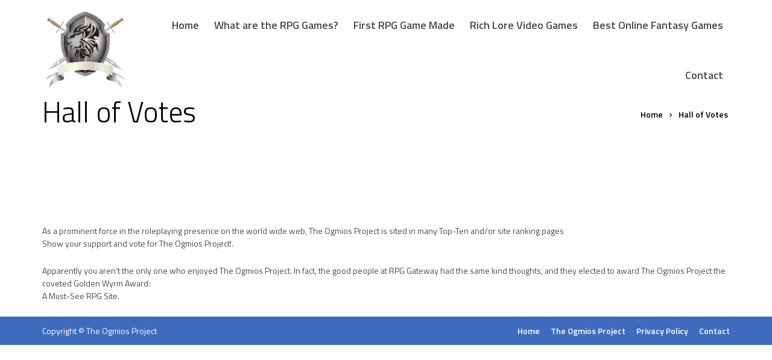

--- FILE ---
content_type: text/html; charset=UTF-8
request_url: https://www.ogmiosproject.org/hall_of_votes.html
body_size: 4707
content:
<!DOCTYPE html>
<html itemscope itemtype="http://schema.org/WebPage" dir="ltr" lang="en-US" prefix="og: https://ogp.me/ns#">
<head>
<meta charset="UTF-8">
<meta name="viewport" content="width=device-width, initial-scale=1.0, maximum-scale=1.0, user-scalable=no">
<title>Hall of Votes | The Ogmios Project</title>
<meta name="robots" content="max-image-preview:large"/>
<link rel="canonical" href="https://www.ogmiosproject.org/hall_of_votes.html"/>
<meta name="generator" content="All in One SEO (AIOSEO) 4.9.2"/>
<meta property="og:locale" content="en_US"/>
<meta property="og:site_name" content="The Ogmios Project | The Ultimate Free Online RPG Games You Must Experience"/>
<meta property="og:type" content="article"/>
<meta property="og:title" content="Hall of Votes | The Ogmios Project"/>
<meta property="og:url" content="https://www.ogmiosproject.org/hall_of_votes.html"/>
<meta property="og:image" content="https://www.ogmiosproject.org/wp-content/uploads/2019/09/Logo.png"/>
<meta property="og:image:secure_url" content="https://www.ogmiosproject.org/wp-content/uploads/2019/09/Logo.png"/>
<meta property="article:published_time" content="2019-09-02T11:15:07+00:00"/>
<meta property="article:modified_time" content="2019-09-02T12:26:17+00:00"/>
<meta name="twitter:card" content="summary"/>
<meta name="twitter:title" content="Hall of Votes | The Ogmios Project"/>
<meta name="twitter:image" content="https://www.ogmiosproject.org/wp-content/uploads/2019/09/Logo.png"/>
<link rel='dns-prefetch' href='//fonts.googleapis.com'/>
<link rel="alternate" type="application/rss+xml" title="The Ogmios Project &raquo; Feed" href="https://www.ogmiosproject.org/feed/"/>
<link rel="alternate" type="application/rss+xml" title="The Ogmios Project &raquo; Comments Feed" href="https://www.ogmiosproject.org/comments/feed/"/>
<link rel="alternate" title="oEmbed (JSON)" type="application/json+oembed" href="https://www.ogmiosproject.org/wp-json/oembed/1.0/embed?url=https%3A%2F%2Fwww.ogmiosproject.org%2Fhall_of_votes.html"/>
<link rel="alternate" title="oEmbed (XML)" type="text/xml+oembed" href="https://www.ogmiosproject.org/wp-json/oembed/1.0/embed?url=https%3A%2F%2Fwww.ogmiosproject.org%2Fhall_of_votes.html&#038;format=xml"/>
<style id='wp-img-auto-sizes-contain-inline-css'>img:is([sizes=auto i],[sizes^="auto," i]){contain-intrinsic-size:3000px 1500px}</style>
<link rel="stylesheet" type="text/css" href="//www.ogmiosproject.org/wp-content/cache/wpfc-minified/6y17m76e/6lnyl.css" media="all"/>
<link rel="stylesheet" type="text/css" href="//www.ogmiosproject.org/wp-content/cache/wpfc-minified/1ct6gvxz/6ldq7.css" media="screen"/>
<style id='startapp-inline-css'>.full-height{height:100vh;}
.logo-carousel .logo-item > img{width:72px;}
.startapp-logo{width:150px;}</style>
<link rel="https://api.w.org/" href="https://www.ogmiosproject.org/wp-json/"/><link rel="alternate" title="JSON" type="application/json" href="https://www.ogmiosproject.org/wp-json/wp/v2/pages/296"/><link rel="EditURI" type="application/rsd+xml" title="RSD" href="https://www.ogmiosproject.org/xmlrpc.php?rsd"/>
<meta name="generator" content="WordPress 6.9"/>
<link rel='shortlink' href='https://www.ogmiosproject.org/?p=296'/>
<style>.recentcomments a{display:inline !important;padding:0 !important;margin:0 !important;}</style><meta name="generator" content="Powered by WPBakery Page Builder - drag and drop page builder for WordPress."/>
<meta name="generator" content="Powered by Slider Revolution 6.7.18 - responsive, Mobile-Friendly Slider Plugin for WordPress with comfortable drag and drop interface."/>
<link rel="icon" href="https://www.ogmiosproject.org/wp-content/uploads/2019/09/cropped-fav7-32x32.png" sizes="32x32"/>
<link rel="icon" href="https://www.ogmiosproject.org/wp-content/uploads/2019/09/cropped-fav7-192x192.png" sizes="192x192"/>
<link rel="apple-touch-icon" href="https://www.ogmiosproject.org/wp-content/uploads/2019/09/cropped-fav7-180x180.png"/>
<meta name="msapplication-TileImage" content="https://www.ogmiosproject.org/wp-content/uploads/2019/09/cropped-fav7-270x270.png"/>
<style id="wp-custom-css">.scroller.scroller-left{display:none;}</style>
<noscript><style>.wpb_animate_when_almost_visible{opacity:1;}</style></noscript>
<link rel="stylesheet" type="text/css" href="//www.ogmiosproject.org/wp-content/cache/wpfc-minified/q5p6whxp/6ldq7.css" media="all"/>
<style id='rs-plugin-settings-inline-css'>#rs-demo-id{}</style>
</head>
<body data-rsssl=1 class="wp-singular page-template-default page page-id-296 wp-custom-logo wp-theme-startapp body-horizontal-ngd wpb-js-composer js-comp-ver-7.9 vc_responsive">
<aside class="off-canvas-sidebar right-positioned">
<span class="close-btn"><i class="material-icons clear"></i></span>
<p class="padding-top-1x">You currently do not have any widgets inside Off-Canvas sidebar. Add widgets in Appearance &gt; Widgets &gt; Off-Canvas Sidebar.</p>		</aside>
<div class="site-search-form">
<div class="inner"> <span class="close-btn"><i class="material-icons clear"></i></span> <form method="get" class="search-box" action="https://www.ogmiosproject.org/" autocomplete="off"> <input type="text" name="s" placeholder="Search" value=""> <button type="submit"><i class="material-icons search"></i></button> </form></div></div><aside class="off-canvas-menu">
<span class="close-btn"><i class="material-icons clear"></i></span>
<nav class="vertical-navigation"><ul id="menu-main" class="menu"><li id="menu-item-138" class="menu-item menu-item-type-custom menu-item-object-custom menu-item-home menu-item-138"><a href="https://www.ogmiosproject.org">Home<span class="arrow"><i class="material-icons keyboard_arrow_down"></i></span></a></li>
<li id="menu-item-193" class="menu-item menu-item-type-post_type menu-item-object-page menu-item-193"><a href="https://www.ogmiosproject.org/what-are-the-rpg-games/">What are the RPG Games?<span class="arrow"><i class="material-icons keyboard_arrow_down"></i></span></a></li>
<li id="menu-item-194" class="menu-item menu-item-type-post_type menu-item-object-page menu-item-194"><a href="https://www.ogmiosproject.org/first-rpg-game-made/">First RPG Game Made<span class="arrow"><i class="material-icons keyboard_arrow_down"></i></span></a></li>
<li id="menu-item-517" class="menu-item menu-item-type-post_type menu-item-object-page menu-item-517"><a href="https://www.ogmiosproject.org/best-rich-lore-video-games/">Rich Lore Video Games<span class="arrow"><i class="material-icons keyboard_arrow_down"></i></span></a></li>
<li id="menu-item-196" class="menu-item menu-item-type-post_type menu-item-object-page menu-item-196"><a href="https://www.ogmiosproject.org/best-online-fantasy-games/">Best Online Fantasy Games<span class="arrow"><i class="material-icons keyboard_arrow_down"></i></span></a></li>
<li id="menu-item-203" class="menu-item menu-item-type-post_type menu-item-object-page menu-item-203"><a href="https://www.ogmiosproject.org/contact/">Contact<span class="arrow"><i class="material-icons keyboard_arrow_down"></i></span></a></li>
</ul></nav>		</aside>
<header class="site-header use-mobile-logo navbar-sticky navbar-ghost-dark">
<div class="navbar navbar-regular menu-right">
<div class="container">
<div class="inner">
<div class="column"> <a href="https://www.ogmiosproject.org/" class="custom-logo-link" rel="home"><img width="150" height="150" src="https://www.ogmiosproject.org/wp-content/uploads/2019/09/Logo.png" class="custom-logo" alt="The Ultimate Free Online RPG Games You Must Experience" decoding="async"/></a><a href="https://www.ogmiosproject.org/" class="mobile-logo"><img width="150" height="150" src="https://www.ogmiosproject.org/wp-content/uploads/2019/09/Logo.png" class="attachment-thumbnail size-thumbnail" alt="The Ultimate Free Online RPG Games You Must Experience" decoding="async"/></a></div><div class="column">
<nav class="main-navigation"><ul id="menu-main-1" class="menu"><li class="menu-item menu-item-type-custom menu-item-object-custom menu-item-home menu-item-138"><a href="https://www.ogmiosproject.org">Home</a></li>
<li class="menu-item menu-item-type-post_type menu-item-object-page menu-item-193"><a href="https://www.ogmiosproject.org/what-are-the-rpg-games/">What are the RPG Games?</a></li>
<li class="menu-item menu-item-type-post_type menu-item-object-page menu-item-194"><a href="https://www.ogmiosproject.org/first-rpg-game-made/">First RPG Game Made</a></li>
<li class="menu-item menu-item-type-post_type menu-item-object-page menu-item-517"><a href="https://www.ogmiosproject.org/best-rich-lore-video-games/">Rich Lore Video Games</a></li>
<li class="menu-item menu-item-type-post_type menu-item-object-page menu-item-196"><a href="https://www.ogmiosproject.org/best-online-fantasy-games/">Best Online Fantasy Games</a></li>
<li class="menu-item menu-item-type-post_type menu-item-object-page menu-item-203"><a href="https://www.ogmiosproject.org/contact/">Contact</a></li>
</ul></nav><div class="toolbar"><a href="#" class="topbar-btn tool"><i class="material-icons more_horiz"></i></a><a href="#" class="menu-btn tool" data-toggle="offcanvas"><i class="material-icons menu"></i></a></div></div></div></div></div></header>
<main class="page-wrap">		<div class="page-title title-size-xl text-dark">
<div class="container">
<div class="inner">
<div class="column"> <h1>Hall of Votes</h1></div><div class="column">
<div class="breadcrumbs"><span property="itemListElement" typeof="ListItem"><a property="item" typeof="WebPage" title="Go to The Ogmios Project." href="https://www.ogmiosproject.org" class="home"><span property="name">Home</span></a><meta property="position" content="1"></span> <i class="material-icons keyboard_arrow_right"></i> <span property="itemListElement" typeof="ListItem"><span property="name">Hall of Votes</span><meta property="position" content="2"></span></div></div></div></div></div><article id="post-296" class="post-296 page type-page status-publish hentry">
<div class="container"><p>As a prominent force in the roleplaying presence on the world wide web, The Ogmios Project is sited in many Top-Ten and/or site ranking pages<br /> Show your support and vote for The Ogmios Project!.</p> <p>Apparently you aren&#8217;t the only one who enjoyed The Ogmios Project. In fact, the good people at RPG Gateway had the same kind thoughts, and they elected to award The Ogmios Project the coveted Golden Wyrm Award:<br /> A Must-See RPG Site.</p></div></article>
<footer class="site-footer footer-light">
<div class="copyright bg-primary text-light">
<div class="container">
<div class="row">
<div class="col-sm-6"> <p class="copyright-text">Copyright © <a href="https://www.ogmiosproject.org">The Ogmios Project</a></p></div><div class="col-sm-6 text-right"> <nav class="footer-menu"><ul id="menu-footer-menu" class="menu"><li id="menu-item-198" class="menu-item menu-item-type-custom menu-item-object-custom menu-item-home menu-item-198"><a href="https://www.ogmiosproject.org">Home</a></li> <li id="menu-item-515" class="menu-item menu-item-type-post_type menu-item-object-page menu-item-515"><a href="https://www.ogmiosproject.org/index.html">The Ogmios Project</a></li> <li id="menu-item-199" class="menu-item menu-item-type-post_type menu-item-object-page menu-item-privacy-policy menu-item-199"><a href="https://www.ogmiosproject.org/privacy-policy/">Privacy Policy</a></li> <li id="menu-item-205" class="menu-item menu-item-type-post_type menu-item-object-page menu-item-205"><a href="https://www.ogmiosproject.org/contact/">Contact</a></li> </ul></nav></div></div></div></div></footer>
</main>		<a href="#" class="scroll-to-top-btn">
<i class="material-icons keyboard_arrow_up"></i>
</a>
<div class="site-backdrop"></div><noscript id="wpfc-google-fonts"><link rel='stylesheet' id='startapp-body-font-css' href='//fonts.googleapis.com/css?family=Titillium+Web%3A400%2C300%2C700%2C600' type='text/css' media='screen'/>
</noscript>
<script id="jquery-core-js-extra">var startappCore={"ajaxurl":"https://www.ogmiosproject.org/wp-admin/admin-ajax.php","nonce":"5c46cd8942"};
//# sourceURL=jquery-core-js-extra</script>
<script id="contact-form-7-js-before">var wpcf7={
"api": {
"root": "https:\/\/www.ogmiosproject.org\/wp-json\/",
"namespace": "contact-form-7\/v1"
}};
//# sourceURL=contact-form-7-js-before</script>
<script id="startapp-js-extra">var startapp={"ajaxurl":"https://www.ogmiosproject.org/wp-admin/admin-ajax.php","nonce":"227c3649c0"};
//# sourceURL=startapp-js-extra</script>
<script src='//www.ogmiosproject.org/wp-content/cache/wpfc-minified/jqidwpml/6ldq7.js'></script>
<script></script>
<script>function setREVStartSize(e){
//window.requestAnimationFrame(function(){
window.RSIW=window.RSIW===undefined ? window.innerWidth:window.RSIW;
window.RSIH=window.RSIH===undefined ? window.innerHeight:window.RSIH;
try {
var pw=document.getElementById(e.c).parentNode.offsetWidth,
newh;
pw=pw===0||isNaN(pw)||(e.l=="fullwidth"||e.layout=="fullwidth") ? window.RSIW:pw;
e.tabw=e.tabw===undefined ? 0:parseInt(e.tabw);
e.thumbw=e.thumbw===undefined ? 0:parseInt(e.thumbw);
e.tabh=e.tabh===undefined ? 0:parseInt(e.tabh);
e.thumbh=e.thumbh===undefined ? 0:parseInt(e.thumbh);
e.tabhide=e.tabhide===undefined ? 0:parseInt(e.tabhide);
e.thumbhide=e.thumbhide===undefined ? 0:parseInt(e.thumbhide);
e.mh=e.mh===undefined||e.mh==""||e.mh==="auto" ? 0:parseInt(e.mh,0);
if(e.layout==="fullscreen"||e.l==="fullscreen")
newh=Math.max(e.mh,window.RSIH);
else{
e.gw=Array.isArray(e.gw) ? e.gw:[e.gw];
for (var i in e.rl) if(e.gw[i]===undefined||e.gw[i]===0) e.gw[i]=e.gw[i-1];
e.gh=e.el===undefined||e.el===""||(Array.isArray(e.el)&&e.el.length==0)? e.gh:e.el;
e.gh=Array.isArray(e.gh) ? e.gh:[e.gh];
for (var i in e.rl) if(e.gh[i]===undefined||e.gh[i]===0) e.gh[i]=e.gh[i-1];
var nl=new Array(e.rl.length),
ix=0,
sl;
e.tabw=e.tabhide>=pw ? 0:e.tabw;
e.thumbw=e.thumbhide>=pw ? 0:e.thumbw;
e.tabh=e.tabhide>=pw ? 0:e.tabh;
e.thumbh=e.thumbhide>=pw ? 0:e.thumbh;
for (var i in e.rl) nl[i]=e.rl[i]<window.RSIW ? 0:e.rl[i];
sl=nl[0];
for (var i in nl) if(sl>nl[i]&&nl[i]>0){ sl=nl[i]; ix=i;}
var m=pw>(e.gw[ix]+e.tabw+e.thumbw) ? 1:(pw-(e.tabw+e.thumbw)) / (e.gw[ix]);
newh=(e.gh[ix] * m) + (e.tabh + e.thumbh);
}
var el=document.getElementById(e.c);
if(el!==null&&el) el.style.height=newh+"px";
el=document.getElementById(e.c+"_wrapper");
if(el!==null&&el){
el.style.height=newh+"px";
el.style.display="block";
}} catch(e){
console.log("Failure at Presize of Slider:" + e)
}};</script>
<script>window.RS_MODULES=window.RS_MODULES||{};
window.RS_MODULES.modules=window.RS_MODULES.modules||{};
window.RS_MODULES.waiting=window.RS_MODULES.waiting||[];
window.RS_MODULES.defered=false;
window.RS_MODULES.moduleWaiting=window.RS_MODULES.moduleWaiting||{};
window.RS_MODULES.type='compiled';</script>
<script type="speculationrules">{"prefetch":[{"source":"document","where":{"and":[{"href_matches":"/*"},{"not":{"href_matches":["/wp-*.php","/wp-admin/*","/wp-content/uploads/*","/wp-content/*","/wp-content/plugins/*","/wp-content/themes/startapp/*","/*\\?(.+)"]}},{"not":{"selector_matches":"a[rel~=\"nofollow\"]"}},{"not":{"selector_matches":".no-prefetch, .no-prefetch a"}}]},"eagerness":"conservative"}]}</script>
<script type="module" src="//www.ogmiosproject.org/wp-content/cache/wpfc-minified/lxvgrp7t/6ldq7.js" id="aioseo/js/src/vue/standalone/blocks/table-of-contents/frontend.js-js"></script>
<script src='//www.ogmiosproject.org/wp-content/cache/wpfc-minified/kx9mvu7e/6ldq7.js'></script>
<script id="wp-i18n-js-after">wp.i18n.setLocaleData({ 'text direction\u0004ltr': [ 'ltr' ] });
//# sourceURL=wp-i18n-js-after</script>
<script defer src='//www.ogmiosproject.org/wp-content/cache/wpfc-minified/dgqxzle0/6lqg2.js'></script>
<script>document.addEventListener('DOMContentLoaded',function(){});</script>
<script>document.addEventListener('DOMContentLoaded',function(){function wpfcgl(){var wgh=document.querySelector('noscript#wpfc-google-fonts').innerText, wgha=wgh.match(/<link[^\>]+>/gi);for(i=0;i<wgha.length;i++){var wrpr=document.createElement('div');wrpr.innerHTML=wgha[i];document.body.appendChild(wrpr.firstChild);}}wpfcgl();});</script>
<script defer src="https://static.cloudflareinsights.com/beacon.min.js/vcd15cbe7772f49c399c6a5babf22c1241717689176015" integrity="sha512-ZpsOmlRQV6y907TI0dKBHq9Md29nnaEIPlkf84rnaERnq6zvWvPUqr2ft8M1aS28oN72PdrCzSjY4U6VaAw1EQ==" data-cf-beacon='{"version":"2024.11.0","token":"15872adacde949c9bde76edf54dae352","r":1,"server_timing":{"name":{"cfCacheStatus":true,"cfEdge":true,"cfExtPri":true,"cfL4":true,"cfOrigin":true,"cfSpeedBrain":true},"location_startswith":null}}' crossorigin="anonymous"></script>
</body>
</html><!-- WP Fastest Cache file was created in 0.598 seconds, on January 2, 2026 @ 12:58 am --><!-- via php -->